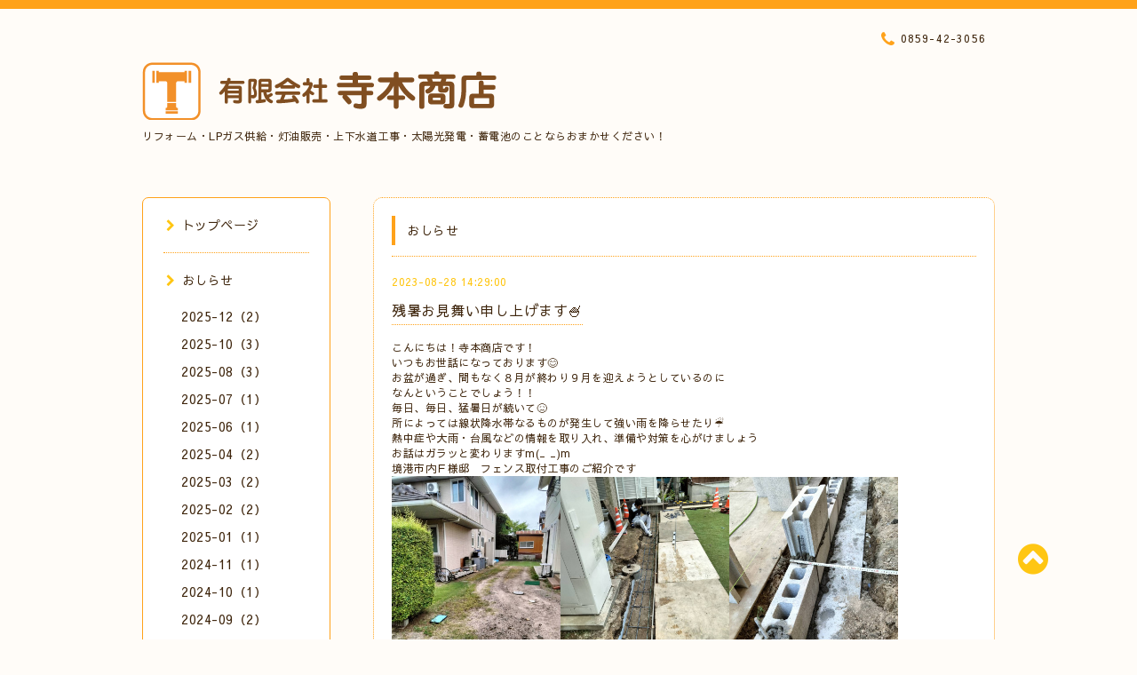

--- FILE ---
content_type: text/html; charset=utf-8
request_url: https://teramotosyouten.com/info/2023-08
body_size: 7176
content:
<!DOCTYPE html PUBLIC "-//W3C//DTD XHTML 1.0 Transitional//EN" "http://www.w3.org/TR/xhtml1/DTD/xhtml1-transitional.dtd">
<html xmlns="http://www.w3.org/1999/xhtml" xml:lang="ja" lang="ja">

<head>
  <!-- Spoon: ver.202105120000 -->
  <meta http-equiv="content-type" content="text/html; charset=utf-8" />
  <title>おしらせ &gt; 2023-08 - 【境港】寺本商店公式ホームページ</title>
  <meta name="viewport" content="width=device-width, initial-scale=1, maximum-scale=1, user-scalable=yes" />
  <meta name="keywords" content="有限会社寺本商店" />
  <meta name="description" content="おしらせ &gt; 2023-08 | リフォーム・LPガス供給・灯油販売・上下水道工事・太陽光発電・蓄電池のことならおまかせください！" />
  <meta property="og:title" content="【境港】寺本商店公式ホームページ" />
  <meta property="og:image" content="https://cdn.goope.jp/80601/1902211151432pz6.png" />
  <meta property="og:site_name" content="【境港】寺本商店公式ホームページ" />
  <meta http-equiv="content-style-type" content="text/css" />
  <meta http-equiv="content-script-type" content="text/javascript" />
  <link rel="shortcut icon" href="//cdn.goope.jp/80601/190405095128-5ca6a690948cb.ico" />
  <link rel="alternate" type="application/rss+xml" title="【境港】寺本商店公式ホームページ / RSS" href="/feed.rss" />
  <link rel="stylesheet" type="text/css" href="/css/font-awesome/css/font-awesome.min.css" />
  <link rel="stylesheet" type="text/css" href="/style.css?734547-1623118548" />

  <script type="text/javascript" src="/assets/jquery/jquery-3.5.1.min.js"></script>
</head>
<body id="info">

<div id="wrapper">
  <div class="top_line"></div>

<div id="wrapper_inner">


  <!-- ヘッダー部分ここから // -->
  <div id="header" class="clearfix">
    <div class="site_title">
      <h1 class="site_logo fade">
        <a class="shop_sitename" href="https://teramotosyouten.com">
          <img src='//cdn.goope.jp/80601/1902211151432pz6.png' alt='【境港】寺本商店公式ホームページ' />
        </a>
      </h1>
      <div class="site_description site_description_mobile">
        リフォーム・LPガス供給・灯油販売・上下水道工事・太陽光発電・蓄電池のことならおまかせください！
      </div>
    </div>

    <div class="tel_area clearfix">
      <div class="shop_title">
        <div class="tel_number shop_tel">
          <i class="fa fa-phone"></i> 0859-42-3056
        </div>
      </div>
    </div>
  </div>
  <!-- // ヘッダー部分ここまで -->

  <!-- コンテンツ部分ここから // -->
  <div id="contents" class="clearfix">

    <!-- // スマホナビゲーション部分ここから -->
    <script>
      $(function(){
        $(".accordion p").on("click", function() {
            $(this).next().slideToggle();
        });
      });
    </script>
    <ul class="accordion">
      <li class="navi_sp_li">
        <p class="navi_menu color_white">
          メニュー <i class="fa fa-chevron-down color_white"></i>
        </p>
        <ul class="navi_sp">
          
            <li class="font_14 border_bottom_navi navi_list clearfix">
              <a href="/"  class="footer_navi_top">
                <p class="navi_title">
                  トップページ
                </p>
                <span class="fa fa-chevron-right navi_title_icon"></span>
              </a>
            </li>
          
            <li class="font_14 border_bottom_navi navi_list clearfix">
              <a href="/info"  class="footer_navi_info active">
                <p class="navi_title">
                  おしらせ
                </p>
                <span class="fa fa-chevron-right navi_title_icon"></span>
              </a>
            </li>
          
            <li class="font_14 border_bottom_navi navi_list clearfix">
              <a href="/menu"  class="footer_navi_menu">
                <p class="navi_title">
                  リフォーム・太陽光発電・蓄電池
                </p>
                <span class="fa fa-chevron-right navi_title_icon"></span>
              </a>
            </li>
          
            <li class="font_14 border_bottom_navi navi_list clearfix">
              <a href="/photo"  class="footer_navi_photo">
                <p class="navi_title">
                  施工事例
                </p>
                <span class="fa fa-chevron-right navi_title_icon"></span>
              </a>
            </li>
          
            <li class="font_14 border_bottom_navi navi_list clearfix">
              <a href="/free/jyougesuidou"  class="footer_navi_free free_395832">
                <p class="navi_title">
                  上下水道工事・外構工事
                </p>
                <span class="fa fa-chevron-right navi_title_icon"></span>
              </a>
            </li>
          
            <li class="font_14 border_bottom_navi navi_list clearfix">
              <a href="/free/lpgas"  class="footer_navi_free free_192486">
                <p class="navi_title">
                  LPガス・灯油
                </p>
                <span class="fa fa-chevron-right navi_title_icon"></span>
              </a>
            </li>
          
            <li class="font_14 border_bottom_navi navi_list clearfix">
              <a href="/free/kurashi"  class="footer_navi_free free_394339">
                <p class="navi_title">
                  暮らしの困った
                </p>
                <span class="fa fa-chevron-right navi_title_icon"></span>
              </a>
            </li>
          
            <li class="font_14 border_bottom_navi navi_list clearfix">
              <a href="/staff"  class="footer_navi_staff">
                <p class="navi_title">
                  社員紹介
                </p>
                <span class="fa fa-chevron-right navi_title_icon"></span>
              </a>
            </li>
          
            <li class="font_14 border_bottom_navi navi_list clearfix">
              <a href="/about"  class="footer_navi_about">
                <p class="navi_title">
                  会社情報
                </p>
                <span class="fa fa-chevron-right navi_title_icon"></span>
              </a>
            </li>
          
            <li class="font_14 border_bottom_navi navi_list clearfix">
              <a href="/contact"  class="footer_navi_contact">
                <p class="navi_title">
                  お問い合わせ
                </p>
                <span class="fa fa-chevron-right navi_title_icon"></span>
              </a>
            </li>
          
        </ul>
      </li>
    </ul>
    <!-- // スマホナビゲーション部分ここまで -->

    <!-- メイン部分ここから -->
    <div id="main">

      


      
      <!----------------------------------------------

        ページ：インフォメーション

      ---------------------------------------------->

      <div class="info_area contents_box">
        <h2 class="page_title main_headline">
          おしらせ
        </h2>
        <p class="headline_border"></p>
        <div class="autopagerize_page_element">
          
          <div class="info mar_btm_30">
            <p class="info_date sub_color pad_btm_10">
              2023-08-28 14:29:00
            </p>
            <h4 class="info_title pad_btm_20">
              <span class="info_title_span border_bottom">
                <a href="/info/5318245" class="info_title_a">
                  残暑お見舞い申し上げます🍧
                </a>
              </span>
            </h4>
              <div class="info_text mar_btm_20">
                <div class="info_body wysiwyg">
                  <p>こんにちは！寺本商店です！<br />いつもお世話になっております😊</p>
<p>お盆が過ぎ、間もなく８月が終わり９月を迎えようとしているのに<br />なんということでしょう！！<br />毎日、毎日、猛暑日が続いて😖<br />所によっては線状降水帯なるものが発生して強い雨を降らせたり☔<br />熱中症や大雨・台風などの情報を取り入れ、準備や対策を心がけましょう</p>
<p>お話はガラッと変わりますm(_ _)m</p>
<p>境港市内Ｆ様邸　フェンス取付工事のご紹介です</p>
<p><a href="https://cdn.goope.jp/80601/230828145342-64ec36660fc5f.jpg" target="_blank"><img src="https://cdn.goope.jp/80601/230828145342-64ec36660fc5f_l.jpg" alt="470374116541595868.jpg" width="190" height="254" /></a><a href="https://cdn.goope.jp/80601/230828145441-64ec36a1abc70.jpg" target="_blank"><img src="https://cdn.goope.jp/80601/230828145441-64ec36a1abc70_l.jpg" alt="470374129376952562.jpg" width="190" height="253" /></a><a href="https://cdn.goope.jp/80601/230828145806-64ec376e74f70.jpg" target="_blank"><img src="https://cdn.goope.jp/80601/230828145806-64ec376e74f70_l.jpg" alt="470374137463046625.jpg" width="190" height="253" /></a></p>
<p>隣接する家との境界線を掘り起こし、コンクリートを敷き詰め<br />基礎となるブロックを並べていきます<br />（注）高さを水平にし、ゆがみが無いよう並べます<br />　　　ずれないように周囲をしっかり押し固めます</p>
<p><a href="https://cdn.goope.jp/80601/230828145548-64ec36e498727.jpg" target="_blank"><img src="https://cdn.goope.jp/80601/230828145548-64ec36e498727_l.jpg" alt="470374139074183315.jpg" width="190" height="253" /></a></p>
<p>コンクリートを流し込み、しっかり固定します</p>
<p><a href="https://cdn.goope.jp/80601/230828150139-64ec3843e8bfa.jpg" target="_blank"><img src="https://cdn.goope.jp/80601/230828150139-64ec3843e8bfa_l.jpg" alt="470374141959340118.jpg" width="191" height="143" /></a></p>
<p>ブロックに等間隔で支柱を差し込み、フェンスを取り付けていきます</p>
<p><a href="https://cdn.goope.jp/80601/230828145648-64ec372033429.jpg" target="_blank"><img src="https://cdn.goope.jp/80601/230828145648-64ec372033429_l.jpg" alt="993831ED-538A-4F1F-BE9F-2C8831C2EF17.JPG" width="191" height="143" /></a><a href="https://cdn.goope.jp/80601/230828145733-64ec374de6549.jpg" target="_blank"><img src="https://cdn.goope.jp/80601/230828145733-64ec374de6549_l.jpg" alt="07DBD86A-AD78-4D43-BBCC-31109EFC7211.JPG" width="191" height="143" /></a></p>
<p>長さ約２０ｍ、高さ約1.5ｍの真新しいフェンス！<br />工事期間６日で完成しました＼(^o^)／</p>
<p>ホワイトのフェンスなので、スッキリとしていて圧迫感がなく、<br />お家全体とのバランスが良いですね😊<br />プライベート空間を保つことができ、お客様もたいへんお喜びでした</p>
<p>《今回お選びになった商品》<br />ＹＫＫ ＡＰ㈱ シンプレオフェンスＦ５型（ホワイト）<br />耐風性能に優れています<br />外部からの視線を遮りつつ、採光性と通気性を保ちます<br />リーズナブルな価格でご提供！</p>
<p>エクステリア製品の取り扱いをしています<br />今回のようなフェンスや門扉も、様々なタイプ・デザインの商品があります<br />お問い合わせいただければ、カタログ等でご希望に合った商品をお探しいたします</p>
<p>このほか、カーポートや玄関まわり、バルコニー、窓・サッシなどについても<br />お気軽にご相談くださいm(_ _)m</p>
                </div>
              </div>
              <div class="info_pic">
                <p class="info_photo mar_btm_30">
                  
                </p>
              </div>
          </div>
          
          <div class="info mar_btm_30">
            <p class="info_date sub_color pad_btm_10">
              2023-08-05 09:41:00
            </p>
            <h4 class="info_title pad_btm_20">
              <span class="info_title_span border_bottom">
                <a href="/info/5285909" class="info_title_a">
                  お盆休みのお知らせです🌞
                </a>
              </span>
            </h4>
              <div class="info_text mar_btm_20">
                <div class="info_body wysiwyg">
                  <p>こんにちは！寺本商店です！<br />いつもお世話になっております😊</p>
<p><a href="https://cdn.goope.jp/80601/230805103648-64cda7b0a0b37.jpg" target="_blank"><img src="https://cdn.goope.jp/80601/230805103648-64cda7b0a0b37_l.jpg" alt="62D8E0E2-9167-4FC0-A616-33949A864C99.JPG" width="263" height="197" /></a></p>
<p>8月に入り、猛暑日が続いてバテバテ😖<br />ジリジリと照付ける日差しが痛いです</p>
<p>夜も暑さはおさまらず・・・</p>
<p>日中はもちろんのこと、夜も十分な水分補給を忘れずに！<br />なかなか寝付けない日もありますが、<br />冷房を上手に使い、しっかり睡眠を取ることも心がけましょう😌</p>
<p><span style="font-size: 10pt;"><strong><span style="color: #008000;">お盆休みのお知らせです</span></strong></span><br /><span style="font-size: 12pt; color: #ff0000;"><strong>８月１３日(日)～１５日(火)</strong></span><br /><br />皆様には大変ご不便をおかけしますが<br />何卒、よろしくお願いいたしますm(_ _)m</p>
<p>緊急のお問い合わせ等は<br />下記電話番号までお願いいたします</p>
<p><strong><span style="color: #0000ff; font-size: 10pt;">(有)寺本商店　☎0859-42-3056</span></strong></p>
<p>８月１６日(水)から通常営業となりますm(_ _)m</p>
<p>&nbsp;</p>
<p>&nbsp;</p>
<p>&nbsp;</p>
                </div>
              </div>
              <div class="info_pic">
                <p class="info_photo mar_btm_30">
                  
                </p>
              </div>
          </div>
          
        </div>
      </div>
      


      


      


      

      


      


      

      

      

      
        <div class="autopagerize_insert_before"></div>
        <div class="pager">
           <a href="/info/2023-08" class='chk'>1</a>
        </div>
      

    </div>
    <!-- // メイン部分ここまで -->


    <!--サイド要素ここから // -->
    <div id="side">
      <!-- ナビゲーション部分ここから // -->
      <div id="navi" class="mar_btm_10 border_radius border_solid">
        <ul class="navi_ul">
          
          <li class="border_bottom font_14">
            <a href="/"  class="navi_top">
              <i class="fa fa-chevron-right navi_pc sub_color"></i>トップページ
            </a>
              
          </li>
          
          <li class="border_bottom font_14">
            <a href="/info"  class="navi_info active">
              <i class="fa fa-chevron-right navi_pc sub_color"></i>おしらせ
            </a>
              <ul class="sub_navi">
<li><a href='/info/2025-12'>2025-12（2）</a></li>
<li><a href='/info/2025-10'>2025-10（3）</a></li>
<li><a href='/info/2025-08'>2025-08（3）</a></li>
<li><a href='/info/2025-07'>2025-07（1）</a></li>
<li><a href='/info/2025-06'>2025-06（1）</a></li>
<li><a href='/info/2025-04'>2025-04（2）</a></li>
<li><a href='/info/2025-03'>2025-03（2）</a></li>
<li><a href='/info/2025-02'>2025-02（2）</a></li>
<li><a href='/info/2025-01'>2025-01（1）</a></li>
<li><a href='/info/2024-11'>2024-11（1）</a></li>
<li><a href='/info/2024-10'>2024-10（1）</a></li>
<li><a href='/info/2024-09'>2024-09（2）</a></li>
<li><a href='/info/2024-08'>2024-08（1）</a></li>
<li><a href='/info/2024-07'>2024-07（4）</a></li>
<li><a href='/info/2024-06'>2024-06（2）</a></li>
<li><a href='/info/2024-05'>2024-05（2）</a></li>
<li><a href='/info/2024-04'>2024-04（4）</a></li>
<li><a href='/info/2024-03'>2024-03（1）</a></li>
<li><a href='/info/2024-02'>2024-02（3）</a></li>
<li><a href='/info/2024-01'>2024-01（2）</a></li>
<li><a href='/info/2023-12'>2023-12（4）</a></li>
<li><a href='/info/2023-11'>2023-11（1）</a></li>
<li><a href='/info/2023-10'>2023-10（5）</a></li>
<li><a href='/info/2023-09'>2023-09（4）</a></li>
<li><a href='/info/2023-08' class='active'>2023-08（2）</a></li>
<li><a href='/info/2023-07'>2023-07（1）</a></li>
<li><a href='/info/2023-06'>2023-06（2）</a></li>
<li><a href='/info/2023-05'>2023-05（4）</a></li>
<li><a href='/info/2023-04'>2023-04（1）</a></li>
<li><a href='/info/2023-03'>2023-03（3）</a></li>
<li><a href='/info/2023-01'>2023-01（2）</a></li>
<li><a href='/info/2022-12'>2022-12（2）</a></li>
<li><a href='/info/2022-11'>2022-11（3）</a></li>
<li><a href='/info/2022-10'>2022-10（1）</a></li>
<li><a href='/info/2022-09'>2022-09（1）</a></li>
<li><a href='/info/2022-08'>2022-08（2）</a></li>
<li><a href='/info/2022-07'>2022-07（3）</a></li>
<li><a href='/info/2022-06'>2022-06（2）</a></li>
<li><a href='/info/2022-05'>2022-05（6）</a></li>
<li><a href='/info/2022-04'>2022-04（5）</a></li>
<li><a href='/info/2022-03'>2022-03（3）</a></li>
<li><a href='/info/2022-02'>2022-02（4）</a></li>
<li><a href='/info/2022-01'>2022-01（3）</a></li>
<li><a href='/info/2021-12'>2021-12（6）</a></li>
<li><a href='/info/2021-11'>2021-11（5）</a></li>
<li><a href='/info/2021-10'>2021-10（4）</a></li>
<li><a href='/info/2021-09'>2021-09（1）</a></li>
<li><a href='/info/2021-08'>2021-08（1）</a></li>
<li><a href='/info/2021-07'>2021-07（6）</a></li>
<li><a href='/info/2021-06'>2021-06（1）</a></li>
<li><a href='/info/2021-05'>2021-05（1）</a></li>
<li><a href='/info/2021-04'>2021-04（1）</a></li>
<li><a href='/info/2021-03'>2021-03（2）</a></li>
<li><a href='/info/2021-02'>2021-02（2）</a></li>
<li><a href='/info/2021-01'>2021-01（2）</a></li>
<li><a href='/info/2020-12'>2020-12（1）</a></li>
<li><a href='/info/2020-11'>2020-11（4）</a></li>
<li><a href='/info/2020-09'>2020-09（2）</a></li>
<li><a href='/info/2020-08'>2020-08（2）</a></li>
<li><a href='/info/2020-07'>2020-07（2）</a></li>
<li><a href='/info/2020-06'>2020-06（4）</a></li>
<li><a href='/info/2020-05'>2020-05（4）</a></li>
<li><a href='/info/2020-04'>2020-04（6）</a></li>
<li><a href='/info/2020-03'>2020-03（4）</a></li>
<li><a href='/info/2020-02'>2020-02（5）</a></li>
<li><a href='/info/2020-01'>2020-01（4）</a></li>
<li><a href='/info/2019-12'>2019-12（5）</a></li>
<li><a href='/info/2019-11'>2019-11（8）</a></li>
<li><a href='/info/2019-10'>2019-10（9）</a></li>
<li><a href='/info/2019-09'>2019-09（4）</a></li>
<li><a href='/info/2019-08'>2019-08（5）</a></li>
<li><a href='/info/2019-07'>2019-07（6）</a></li>
<li><a href='/info/2019-06'>2019-06（5）</a></li>
<li><a href='/info/2019-05'>2019-05（10）</a></li>
<li><a href='/info/2019-04'>2019-04（12）</a></li>
</ul>

          </li>
          
          <li class="border_bottom font_14">
            <a href="/menu"  class="navi_menu">
              <i class="fa fa-chevron-right navi_pc sub_color"></i>リフォーム・太陽光発電・蓄電池
            </a>
              
          </li>
          
          <li class="border_bottom font_14">
            <a href="/photo"  class="navi_photo">
              <i class="fa fa-chevron-right navi_pc sub_color"></i>施工事例
            </a>
              
          </li>
          
          <li class="border_bottom font_14">
            <a href="/free/jyougesuidou"  class="navi_free free_395832">
              <i class="fa fa-chevron-right navi_pc sub_color"></i>上下水道工事・外構工事
            </a>
              
          </li>
          
          <li class="border_bottom font_14">
            <a href="/free/lpgas"  class="navi_free free_192486">
              <i class="fa fa-chevron-right navi_pc sub_color"></i>LPガス・灯油
            </a>
              
          </li>
          
          <li class="border_bottom font_14">
            <a href="/free/kurashi"  class="navi_free free_394339">
              <i class="fa fa-chevron-right navi_pc sub_color"></i>暮らしの困った
            </a>
              
          </li>
          
          <li class="border_bottom font_14">
            <a href="/staff"  class="navi_staff">
              <i class="fa fa-chevron-right navi_pc sub_color"></i>社員紹介
            </a>
              
          </li>
          
          <li class="border_bottom font_14">
            <a href="/about"  class="navi_about">
              <i class="fa fa-chevron-right navi_pc sub_color"></i>会社情報
            </a>
              
          </li>
          
          <li class="border_bottom font_14">
            <a href="/contact"  class="navi_contact">
              <i class="fa fa-chevron-right navi_pc sub_color"></i>お問い合わせ
            </a>
              
          </li>
          
        </ul>
      </div>
      <!-- // ナビゲーション部分ここまで -->

      <!-- サイドバー部分ここから // -->
      <div id="sidebar">
        <!-- 今日の予定部分ここから // -->
        <div class="today_area sidebar mar_btm_10 today_area_smartphone border_radius border_dotted">
          <div class="today_title font_14 border_bottom mar_btm_20 pad_btm_10">
            <i class="fa fa-circle side_title font_10 main_color"></i>スケジュール
          </div>
          
        </div>
        <!-- // 今日の予定部分ここまで -->

        <!-- カウンター部分ここから // -->
        <div class="counter_area sidebar mar_btm_10 counter_area_smartphone border_radius border_dotted">
          <div class="counter_title font_14 border_bottom mar_btm_20 pad_btm_10">
            <i class="fa fa-circle side_title font_10 main_color"></i>カウンター
          </div>
          <div class="counter_today">
            Today&nbsp;:&nbsp;<span class="num">195</span>
          </div>
          <div class="counter_yesterday">
            Yesterday&nbsp;:&nbsp;<span class="num">242</span>
          </div>
          <div class="counter_total">
            Total&nbsp;:&nbsp;<span class="num">468771</span>
          </div>
        </div>
        <!-- // カウンター部分ここまで -->

        <!-- QRコード部分ここから // -->
        <div class="qr_area sidebar mar_btm_10 qr_area_smartphone border_radius border_dotted">
          <div class="qr_title font_14 border_bottom mar_btm_20 pad_btm_10">
            <i class="fa fa-circle side_title font_10 main_color"></i>携帯サイト
          </div>
          <div class="qr_img">
            <img src="//r.goope.jp/qr/teramotosyouten"width="100" height="100" />
          </div>
        </div>
        <!-- // QRコード部分ここまで -->
      </div>
      <!-- // サイドバー部分ここまで -->

      <!-- ナビゲーションパーツここから // -->
      <div id="navi_parts_area">
        <div id="navi_parts">
<div class="navi_parts_detail">
<a href="https://teramotosyouten.com/t_499344/info"><img src="//cdn.goope.jp/80601/190225140230-5c7376e6a6796.png" alt="最新情報はこちら" /></a>
</div>
<div class="navi_parts_detail">
<a class="twitter-timeline" data-width="320" data-height="400" href="https://twitter.com/teramotosyouten?ref_src=twsrc%5Etfw">Tweets by teramotosyouten</a> <script async src="https://platform.twitter.com/widgets.js" charset="utf-8"></script> 
</div>
<div class="navi_parts_detail">
<a href="https://teramotosyouten.com/t_499344/about"><img src="//cdn.goope.jp/80601/210426150748-608658b46f575.png" alt="" /></a>
</div>
</div>

      </div>
      <!-- // ナビゲーションパーツここまで -->

    </div>
    <!-- // サイド要素ここまで -->

  </div>
  <!-- // コンテンツ部分ここまで -->


  <!-- // トップへ戻る部分ここから -->
  <script>
    $(function() {
      var $pagetop = $('.totop_button');
      $(window).scroll(function () {
        if ($(this).scrollTop() > 100) {
          $pagetop.css('visibility', 'visible');
        }
        else {
          $pagetop.css('visibility', 'hidden');
        }
      });
      $pagetop.click(function () {
        $('body, html').animate({ scrollTop: 0 }, 500);
        return false;
      });
    });
  </script>

  <div id="totop_btn" class="fade">
    <a href="#header">
      <i class="fa fa-chevron-circle-up sub_color totop_button"></i>
    </a>
  </div>
  <!-- // トップへ戻る部分ここまで -->


</div><!-- // wrapper_innerここまで -->

<!-- フッター部分ここから // -->
<div id="footer">
  <div id="footer_inner">
    <div id="totop_btn_sp" class="center mar_btm_20 totop_button fade">
      <a href="#header"><i class="fa fa-chevron-circle-up color_white totop_button"></i></a>
    </div>
    <div class="shop_title_footer clearfix center">
      <div class="shop_info_footer">
        <h1 class="site_logo_footer fade">
          <a href="https://teramotosyouten.com" class="site_logo_small">
            <img src='//cdn.goope.jp/80601/1902211151432pz6.png' alt='【境港】寺本商店公式ホームページ' />
          </a>
        </h1>
      </div>
      <div class="shop_name_sp font_14 center color_white">
        <span>
          【境港】寺本商店公式ホームページ
        </span>
      </div>
      <div class="shop_tel font_14 center color_white">
        <span class="color_white">
          <i class="fa fa-phone"></i> 0859-42-3056
        </span>
      </div>
    </div>

    <!-- // フッターナビ部分ここから -->
    <div class="navi_footer mar_btm_20">
      <ul class="navi_inner clearfix">
        
        <li>
          <a href="/"  class="footer_navi_top fade">
            <span class="color_white">
              <i class="fa fa-chevron-right navi_icon_footer sub_color"></i>トップページ
            </span>
          </a>
        </li>
        
        <li>
          <a href="/info"  class="footer_navi_info active fade">
            <span class="color_white">
              <i class="fa fa-chevron-right navi_icon_footer sub_color"></i>おしらせ
            </span>
          </a>
        </li>
        
        <li>
          <a href="/menu"  class="footer_navi_menu fade">
            <span class="color_white">
              <i class="fa fa-chevron-right navi_icon_footer sub_color"></i>リフォーム・太陽光発電・蓄電池
            </span>
          </a>
        </li>
        
        <li>
          <a href="/photo"  class="footer_navi_photo fade">
            <span class="color_white">
              <i class="fa fa-chevron-right navi_icon_footer sub_color"></i>施工事例
            </span>
          </a>
        </li>
        
        <li>
          <a href="/free/jyougesuidou"  class="footer_navi_free free_395832 fade">
            <span class="color_white">
              <i class="fa fa-chevron-right navi_icon_footer sub_color"></i>上下水道工事・外構工事
            </span>
          </a>
        </li>
        
        <li>
          <a href="/free/lpgas"  class="footer_navi_free free_192486 fade">
            <span class="color_white">
              <i class="fa fa-chevron-right navi_icon_footer sub_color"></i>LPガス・灯油
            </span>
          </a>
        </li>
        
        <li>
          <a href="/free/kurashi"  class="footer_navi_free free_394339 fade">
            <span class="color_white">
              <i class="fa fa-chevron-right navi_icon_footer sub_color"></i>暮らしの困った
            </span>
          </a>
        </li>
        
        <li>
          <a href="/staff"  class="footer_navi_staff fade">
            <span class="color_white">
              <i class="fa fa-chevron-right navi_icon_footer sub_color"></i>社員紹介
            </span>
          </a>
        </li>
        
        <li>
          <a href="/about"  class="footer_navi_about fade">
            <span class="color_white">
              <i class="fa fa-chevron-right navi_icon_footer sub_color"></i>会社情報
            </span>
          </a>
        </li>
        
        <li>
          <a href="/contact"  class="footer_navi_contact fade">
            <span class="color_white">
              <i class="fa fa-chevron-right navi_icon_footer sub_color"></i>お問い合わせ
            </span>
          </a>
        </li>
        
      </ul>
    </div>
    <!-- // フッターナビ部分ここまで -->

    <div class="footer_social_wrap">
      
      <a href="https://twitter.com/teramotosyouten" target="_blank">
        <span class="icon-twitter color_white"></span>
      </a>
      
      
      
      <a href="https://www.instagram.com/teramotosyouten/" target="_blank">
        <span class="icon-instagram color_white"></span>
      </a>
      
    </div>

    

    <div class="copy_powered center color_white">
      <div class="copyright copyright_smartphone">
        &copy;2026 <a href="https://teramotosyouten.com">有限会社寺本商店</a>. All Rights Reserved.
      </div>
      <div class="powered powered_smartphone">
        Powered by <a href="https://goope.jp/">グーペ</a> / <a href="https://admin.goope.jp/">Admin</a>
      </div>
      <div class="shop_rss">
        <a href="/feed.rss"><i class="fa fa-rss-square color_white"></i></a>
      </div>
    </div>

    <br class="clear" />

  </div><!-- // footer_inner -->
</div>
<!-- // フッター部分ここまで -->

</div><!-- // wrapperここまで -->

  <script type="text/javascript" src="/js/lib/jquery.clipsquareimage.js"></script>
  <script type="text/javascript" src="/js/tooltip.js"></script>
  <script type="text/javascript" src="/assets/responsiveslides/responsiveslides-1.55.min.js"></script>
  <script type="text/javascript" src="/assets/colorbox/jquery.colorbox-1.6.4.min.js"></script>

  <script>
      $(function() {
          //thickbox
          $('#main').find('.thickbox').not('.js-colorbox-html').colorbox({
              rel: 'thickbox',
              width: '78%',
              maxHeight: '88%',
              previous: '<i class="fa fa-caret-left"></i>',
              next: '<i class="fa fa-caret-right"></i>',
              close: '<i class="fa fa-close"></i>',
              current: ''
          });

          // RSS表示制御
          if($('.copyright').css('display') == 'block') {
              $('.copyright').css('display', 'inline-block');
          }
          if($('.shop_rss').css('display') == 'block') {
              $('.shop_rss').css('display', 'inline-block');
          }
          if($('.powered').css('display') == 'block') {
              $('.powered').css('display', 'inline-block');
          }

          //welcomeエリアのサブ画像を登録します。
          $('<img>').appendTo('.welcome_area_photo').attr('src' , 'img/blank.gif');
          $('.welcome_area_photo img').addClass('border_radius');

          //サブ画像が登録されてない場合、画像エリアを削除。
          if($('.welcome_area_photo img').attr('src') == 'img/blank.gif') {
              $('.welcome_area_photo img').css('display', 'none');
          }
      });

      $(window).on('load resize', function() {
          // 電話番号表示制御
          if (window.matchMedia('(max-width: 1000px)').matches) {
              if ($('.shop_tel').css('display') === 'block') {
                  $('#footer .shop_tel').css('display', 'block');
              } else {
                  $('#footer .shop_tel').css('display', 'none');
              }
          } else {
              $('#footer .shop_tel').css('display', 'none');
          }

          //クリップイメージ
          $('.photo_thumb > a.thickbox img').clipSquareImage();
          $('.photo_thumb').css('visibility', 'visible');
      });

      //アコーディオンメニュー
      $('.accordion_ul ul').hide();
      $('.accordion_ul h1').click(function(e) {
          $(this).toggleClass('active');
          $(this).next('ul').slideToggle();
      });
  </script>

</body>
</html>
